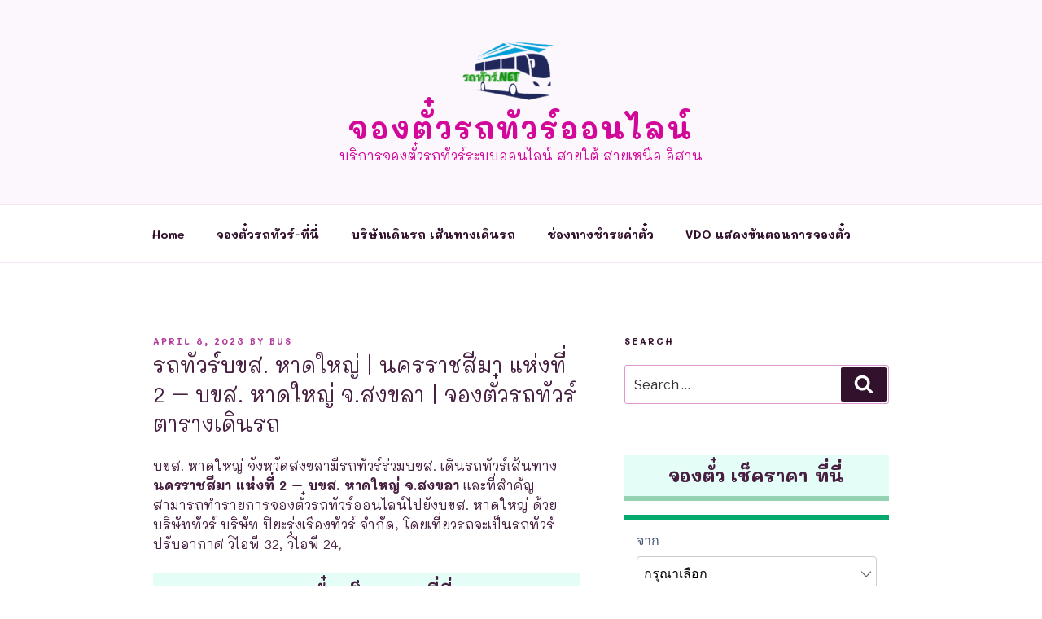

--- FILE ---
content_type: text/html; charset=utf-8
request_url: https://www.google.com/recaptcha/api2/aframe
body_size: 268
content:
<!DOCTYPE HTML><html><head><meta http-equiv="content-type" content="text/html; charset=UTF-8"></head><body><script nonce="36UwXsNnyNCvnFa-Nl4YBQ">/** Anti-fraud and anti-abuse applications only. See google.com/recaptcha */ try{var clients={'sodar':'https://pagead2.googlesyndication.com/pagead/sodar?'};window.addEventListener("message",function(a){try{if(a.source===window.parent){var b=JSON.parse(a.data);var c=clients[b['id']];if(c){var d=document.createElement('img');d.src=c+b['params']+'&rc='+(localStorage.getItem("rc::a")?sessionStorage.getItem("rc::b"):"");window.document.body.appendChild(d);sessionStorage.setItem("rc::e",parseInt(sessionStorage.getItem("rc::e")||0)+1);localStorage.setItem("rc::h",'1769275251059');}}}catch(b){}});window.parent.postMessage("_grecaptcha_ready", "*");}catch(b){}</script></body></html>

--- FILE ---
content_type: application/javascript
request_url: https://bus-tickets.busx.com/assets/ui-libs/bootstrap-notify-master/bootstrap-notify.min.js
body_size: 2734
content:
!function(a){"function"==typeof define&&define.amd?define(["jquery"],a):a("object"==typeof exports?require("jquery"):jQuery)}(function(a){function c(b){var c=!1;return a('[data-notify="container"]').each(function(d,e){var f=a(e),g=f.find('[data-notify="title"]').html().trim(),h=f.find('[data-notify="message"]').html().trim(),i=g===a("<div>"+b.settings.content.title+"</div>").html().trim(),j=h===a("<div>"+b.settings.content.message+"</div>").html().trim(),k=f.hasClass("alert-"+b.settings.type);return i&&j&&k&&(c=!0),!c}),c}function d(d,e,f){var g={content:{message:"object"==typeof e?e.message:e,title:e.title?e.title:"",icon:e.icon?e.icon:"",url:e.url?e.url:"#",target:e.target?e.target:"-"}};f=a.extend(!0,{},g,f),this.settings=a.extend(!0,{},b,f),this._defaults=b,"-"===this.settings.content.target&&(this.settings.content.target=this.settings.url_target),this.animations={start:"webkitAnimationStart oanimationstart MSAnimationStart animationstart",end:"webkitAnimationEnd oanimationend MSAnimationEnd animationend"},"number"==typeof this.settings.offset&&(this.settings.offset={x:this.settings.offset,y:this.settings.offset}),(this.settings.allow_duplicates||!this.settings.allow_duplicates&&!c(this))&&this.init()}var b={element:"body",position:null,type:"info",allow_dismiss:!1,allow_duplicates:!0,newest_on_top:!1,showProgressbar:!1,placement:{from:"top",align:"center"},offset:20,spacing:10,z_index:1031,delay:5e3,timer:1e3,url_target:"_blank",mouse_over:null,animate:{enter:"animated fadeInDown",exit:"animated fadeOutUp"},onShow:null,onShown:null,onClose:null,onClosed:null,onClick:null,icon_type:"class",template:'<div data-notify="container" class="col-11 col-sm-8 col-md-5 col-lg-4 col-xl-3 alert alert-{0}" role="alert"><div class="message-container font-12"><span class="close btn-link btn px-0 " data-dismiss="modal" aria-label="Close" data-notify="dismiss"><span class="busx-font-close font-24"></span></span><span data-notify="icon"></span> <span data-notify="title">{1}</span> <span data-notify="message">{2}</span><div class="progress" data-notify="progressbar"><div class="progress-bar progress-bar-{0}" role="progressbar" aria-valuenow="0" aria-valuemin="0" aria-valuemax="100" style="width: 0%;"></div></div><a href="{3}" target="{4}" data-notify="url"></a></div></div>'};String.format=function(){for(var a=arguments[0],b=1;b<arguments.length;b++)a=a.replace(RegExp("\\{"+(b-1)+"\\}","gm"),arguments[b]);return a},a.extend(d.prototype,{init:function(){var a=this;this.buildNotify(),this.settings.content.icon&&this.setIcon(),"#"!=this.settings.content.url&&this.styleURL(),this.styleDismiss(),this.placement(),this.bind(),this.notify={$ele:this.$ele,update:function(b,c){var d={};"string"==typeof b?d[b]=c:d=b;for(var e in d)switch(e){case"type":this.$ele.removeClass("alert-"+a.settings.type),this.$ele.find('[data-notify="progressbar"] > .progress-bar').removeClass("progress-bar-"+a.settings.type),a.settings.type=d[e],this.$ele.addClass("alert-"+d[e]).find('[data-notify="progressbar"] > .progress-bar').addClass("progress-bar-"+d[e]);break;case"icon":var f=this.$ele.find('[data-notify="icon"]');"class"===a.settings.icon_type.toLowerCase()?f.removeClass(a.settings.content.icon).addClass(d[e]):(f.is("img")||f.find("img"),f.attr("src",d[e])),a.settings.content.icon=d[b];break;case"progress":var g=a.settings.delay-a.settings.delay*(d[e]/100);this.$ele.data("notify-delay",g),this.$ele.find('[data-notify="progressbar"] > div').attr("aria-valuenow",d[e]).css("width",d[e]+"%");break;case"url":this.$ele.find('[data-notify="url"]').attr("href",d[e]);break;case"target":this.$ele.find('[data-notify="url"]').attr("target",d[e]);break;default:this.$ele.find('[data-notify="'+e+'"]').html(d[e])}var h=this.$ele.outerHeight()+parseInt(a.settings.spacing)+parseInt(a.settings.offset.y);a.reposition(h)},close:function(){a.close()}}},buildNotify:function(){var b=this.settings.content;this.$ele=a(String.format(this.settings.template,this.settings.type,b.title,b.message,b.url,b.target)),this.$ele.attr("data-notify-position",this.settings.placement.from+"-"+this.settings.placement.align),this.settings.allow_dismiss||this.$ele.find('[data-notify="dismiss"]').css("display","none"),(this.settings.delay<=0&&!this.settings.showProgressbar||!this.settings.showProgressbar)&&this.$ele.find('[data-notify="progressbar"]').remove()},setIcon:function(){"class"===this.settings.icon_type.toLowerCase()?this.$ele.find('[data-notify="icon"]').addClass(this.settings.content.icon):this.$ele.find('[data-notify="icon"]').is("img")?this.$ele.find('[data-notify="icon"]').attr("src",this.settings.content.icon):this.$ele.find('[data-notify="icon"]').append('<img src="'+this.settings.content.icon+'" alt="Notify Icon" />')},styleDismiss:function(){this.$ele.find('[data-notify="dismiss"]').css({position:"absolute",right:"3px",top:"5px",zIndex:this.settings.z_index+2})},styleURL:function(){this.$ele.find('[data-notify="url"]').css({backgroundImage:"url([data-uri])",height:"100%",left:0,position:"absolute",top:0,width:"100%",zIndex:this.settings.z_index+1})},placement:function(){var b=this,c=this.settings.offset.y,d={display:"inline-block",margin:"0px auto",position:this.settings.position?this.settings.position:"body"===this.settings.element?"fixed":"absolute",transition:"all .5s ease-in-out",zIndex:this.settings.z_index},e=!1,f=this.settings;switch(a('[data-notify-position="'+this.settings.placement.from+"-"+this.settings.placement.align+'"]:not([data-closing="true"])').each(function(){c=Math.max(c,parseInt(a(this).css(f.placement.from))+parseInt(a(this).outerHeight())+parseInt(f.spacing))}),this.settings.newest_on_top===!0&&(c=this.settings.offset.y),d[this.settings.placement.from]=c+"px",this.settings.placement.align){case"left":case"right":d[this.settings.placement.align]=this.settings.offset.x+"px";break;case"center":d.left=0,d.right=0}this.$ele.css(d).addClass(this.settings.animate.enter),a.each(Array("webkit-","moz-","o-","ms-",""),function(a,c){b.$ele[0].style[c+"AnimationIterationCount"]=1}),a(this.settings.element).append(this.$ele),this.settings.newest_on_top===!0&&(c=parseInt(c)+parseInt(this.settings.spacing)+this.$ele.outerHeight(),this.reposition(c)),a.isFunction(b.settings.onShow)&&b.settings.onShow.call(this.$ele),this.$ele.one(this.animations.start,function(){e=!0}).one(this.animations.end,function(){b.$ele.removeClass(b.settings.animate.enter),a.isFunction(b.settings.onShown)&&b.settings.onShown.call(this)}),setTimeout(function(){e||a.isFunction(b.settings.onShown)&&b.settings.onShown.call(this)},600)},bind:function(){var b=this;if(this.$ele.find('[data-notify="dismiss"]').on("click",function(){b.close()}),a.isFunction(b.settings.onClick)&&this.$ele.on("click",function(a){a.target!=b.$ele.find('[data-notify="dismiss"]')[0]&&b.settings.onClick.call(this,a)}),this.$ele.mouseover(function(){a(this).data("data-hover","true")}).mouseout(function(){a(this).data("data-hover","false")}),this.$ele.data("data-hover","false"),this.settings.delay>0){b.$ele.data("notify-delay",b.settings.delay);var c=setInterval(function(){var a=parseInt(b.$ele.data("notify-delay"))-b.settings.timer;if("false"===b.$ele.data("data-hover")&&"pause"===b.settings.mouse_over||"pause"!=b.settings.mouse_over){var d=(b.settings.delay-a)/b.settings.delay*100;b.$ele.data("notify-delay",a),b.$ele.find('[data-notify="progressbar"] > div').attr("aria-valuenow",d).css("width",d+"%")}a<=-b.settings.timer&&(clearInterval(c),b.close())},b.settings.timer)}},close:function(){var b=this,c=parseInt(this.$ele.css(this.settings.placement.from)),d=!1;this.$ele.attr("data-closing","true").addClass(this.settings.animate.exit),b.reposition(c),a.isFunction(b.settings.onClose)&&b.settings.onClose.call(this.$ele),this.$ele.one(this.animations.start,function(){d=!0}).one(this.animations.end,function(){a(this).remove(),a.isFunction(b.settings.onClosed)&&b.settings.onClosed.call(this)}),setTimeout(function(){d||(b.$ele.remove(),b.settings.onClosed&&b.settings.onClosed(b.$ele))},600)},reposition:function(b){var c=this,d='[data-notify-position="'+this.settings.placement.from+"-"+this.settings.placement.align+'"]:not([data-closing="true"])',e=this.$ele.nextAll(d);this.settings.newest_on_top===!0&&(e=this.$ele.prevAll(d)),e.each(function(){a(this).css(c.settings.placement.from,b),b=parseInt(b)+parseInt(c.settings.spacing)+a(this).outerHeight()})}}),a.notify=function(a,b){var c=new d(this,a,b);return c.notify},a.notifyDefaults=function(c){return b=a.extend(!0,{},b,c)},a.notifyClose=function(b){"undefined"==typeof b||"all"===b?a("[data-notify]").find('[data-notify="dismiss"]').trigger("click"):"success"===b||"info"===b||"warning"===b||"danger"===b?a(".alert-"+b+"[data-notify]").find('[data-notify="dismiss"]').trigger("click"):b?a(b+"[data-notify]").find('[data-notify="dismiss"]').trigger("click"):a('[data-notify-position="'+b+'"]').find('[data-notify="dismiss"]').trigger("click")},a.notifyCloseExcept=function(b){"success"===b||"info"===b||"warning"===b||"danger"===b?a("[data-notify]").not(".alert-"+b).find('[data-notify="dismiss"]').trigger("click"):a("[data-notify]").not(b).find('[data-notify="dismiss"]').trigger("click")}});